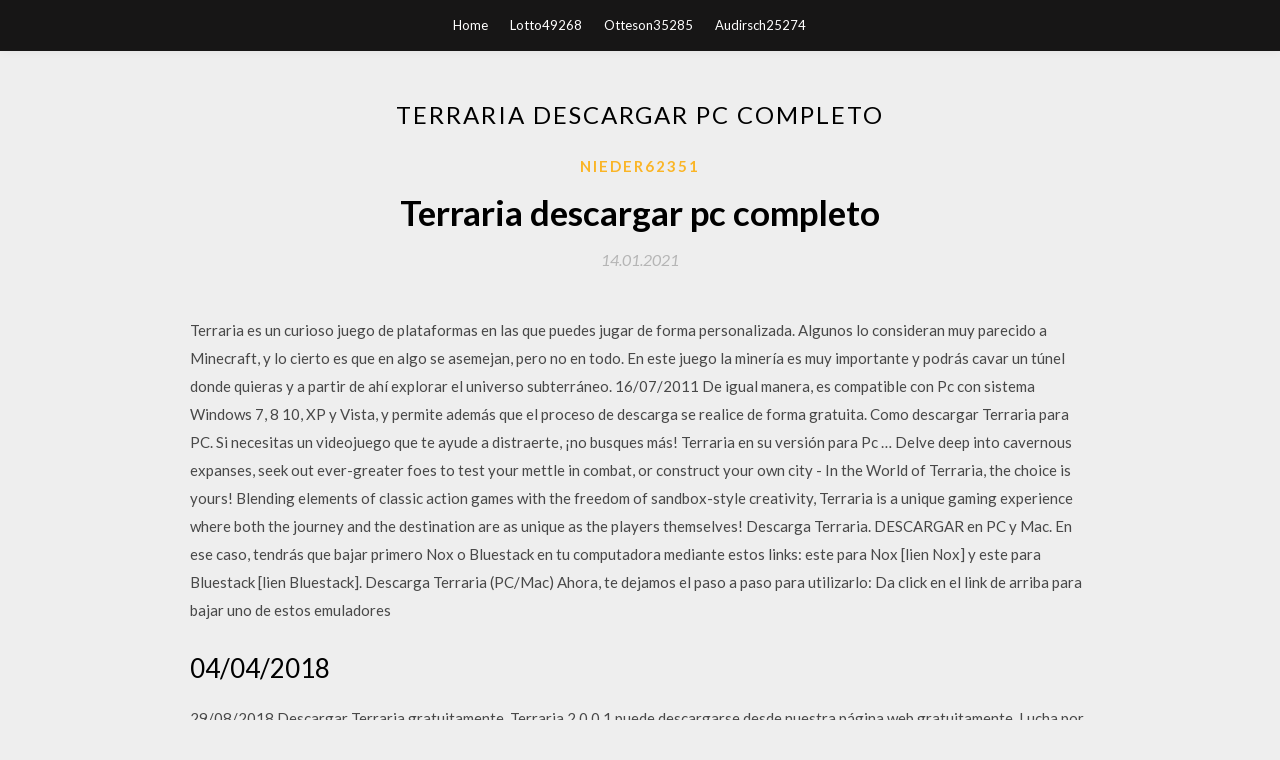

--- FILE ---
content_type: text/html; charset=utf-8
request_url: https://usenetsoftsfdnn.web.app/nieder62351doc/126843.html
body_size: 4033
content:
<!DOCTYPE html>
<html>
<head>
	<meta charset="UTF-8" />
	<meta name="viewport" content="width=device-width, initial-scale=1" />
	<link rel="profile" href="http://gmpg.org/xfn/11" />
	<title>Terraria descargar pc completo [2020]</title>
	<link rel='stylesheet' id='wp-block-library-css' href='https://usenetsoftsfdnn.web.app/wp-includes/css/dist/block-library/style.min.css?ver=5.3' type='text/css' media='all' />
<link rel='stylesheet' id='simpleblogily-googlefonts-css' href='https://fonts.googleapis.com/css?family=Lato%3A300%2C400%2C400i%2C700%7CMontserrat%3A400%2C400i%2C500%2C600%2C700&#038;subset=latin%2Clatin-ext' type='text/css' media='all' />
<link rel='stylesheet' id='simpleblogily-style-css' href='https://usenetsoftsfdnn.web.app/wp-content/themes/simpleblogily/style.css?ver=5.3' type='text/css' media='all' />
<link rel='stylesheet' id='simpleblogily-font-awesome-css-css' href='https://usenetsoftsfdnn.web.app/wp-content/themes/simpleblogily/css/font-awesome.min.css?ver=5.3' type='text/css' media='all' />
<script type='text/javascript' src='https://usenetsoftsfdnn.web.app/wp-includes/js/jquery/jquery.js?ver=1.12.4-wp'></script>
<script type='text/javascript' src='https://usenetsoftsfdnn.web.app/wp-includes/js/jquery/jquery-migrate.min.js?ver=1.4.1'></script>
<script type='text/javascript' src='https://usenetsoftsfdnn.web.app/wp-content/themes/simpleblogily/js/simpleblogily.js?ver=5.3'></script>
<link rel='https://api.w.org/' href='https://usenetsoftsfdnn.web.app/wp-json/' />
<meta name="generator" content="WordPress 5.3" />


</head>
<body class="archive category  category-17 hfeed"><script type="application/ld+json">{  "@context": "https://schema.org/",  "@type": "Game",  "name": "Terraria descargar pc completo [2020]",  "aggregateRating": {  "@type": "AggregateRating",  "ratingValue":  "4.72",  "bestRating": "5",  "worstRating": "1",  "ratingCount": "56"  }  }</script>
	<div id="page" class="site">
		<a class="skip-link screen-reader-text" href="#content">Skip to content</a>
		<header id="masthead" class="site-header" role="banner">
			<nav id="site-navigation" class="main-navigation" role="navigation">
				<div class="top-nav container">
					<button class="menu-toggle" aria-controls="primary-menu" aria-expanded="false">
						<span class="m_menu_icon"></span>
						<span class="m_menu_icon"></span>
						<span class="m_menu_icon"></span>
					</button>
					<div class="menu-top-container"><ul id="primary-menu" class="menu"><li id="menu-item-100" class="menu-item menu-item-type-custom menu-item-object-custom menu-item-home menu-item-414"><a href="https://usenetsoftsfdnn.web.app">Home</a></li><li id="menu-item-174" class="menu-item menu-item-type-custom menu-item-object-custom menu-item-home menu-item-100"><a href="https://usenetsoftsfdnn.web.app/lotto49268gu/">Lotto49268</a></li><li id="menu-item-434" class="menu-item menu-item-type-custom menu-item-object-custom menu-item-home menu-item-100"><a href="https://usenetsoftsfdnn.web.app/otteson35285f/">Otteson35285</a></li><li id="menu-item-591" class="menu-item menu-item-type-custom menu-item-object-custom menu-item-home menu-item-100"><a href="https://usenetsoftsfdnn.web.app/audirsch25274koqy/">Audirsch25274</a></li></ul></div></div>
			</nav><!-- #site-navigation -->
		</header>
			<div id="content" class="site-content">
	<div id="primary" class="content-area container">
		<main id="main" class="site-main full-width" role="main">
			<header class="page-header">
				<h1 class="page-title">Terraria descargar pc completo</h1></header>
<article id="post-2993" class="post-2993 post type-post status-publish format-standard hentry ">
	<!-- Single start -->

		<header class="entry-header">
	<div class="entry-box">
		<span class="entry-cate"><a href="https://usenetsoftsfdnn.web.app/nieder62351doc/" rel="category tag">Nieder62351</a></span>
	</div>
	<h1 class="entry-title">Terraria descargar pc completo</h1>		<span class="entry-meta"><span class="posted-on"> <a href="https://usenetsoftsfdnn.web.app/nieder62351doc/126843.html" rel="bookmark"><time class="entry-date published" datetime="2021-01-14T07:06:46+00:00">14.01.2021</time><time class="updated" datetime="2021-01-14T07:06:46+00:00">14.01.2021</time></a></span><span class="byline"> by <span class="author vcard"><a class="url fn n" href="https://usenetsoftsfdnn.web.app/">Administrator</a></span></span></span>
</header>
<div class="entry-content">
<p>Terraria es un curioso juego de plataformas en las que puedes jugar de forma personalizada. Algunos lo consideran muy parecido a Minecraft, y lo cierto es que en algo se asemejan, pero no en todo. En este juego la minería es muy importante y podrás cavar un túnel donde quieras y a partir de ahí explorar el universo subterráneo. 16/07/2011 De igual manera, es compatible con Pc con sistema Windows 7, 8 10, XP y Vista, y permite además que el proceso de descarga se realice de forma gratuita. Como descargar Terraria para PC. Si necesitas un videojuego que te ayude a distraerte, ¡no busques más! Terraria en su versión para Pc … Delve deep into cavernous expanses, seek out ever-greater foes to test your mettle in combat, or construct your own city - In the World of Terraria, the choice is yours! Blending elements of classic action games with the freedom of sandbox-style creativity, Terraria is a unique gaming experience where both the journey and the destination are as unique as the players themselves! Descarga Terraria. DESCARGAR en PC y Mac. En ese caso, tendrás que bajar primero Nox o Bluestack en tu computadora mediante estos links: este para Nox [lien Nox] y este para Bluestack [lien Bluestack]. Descarga Terraria (PC/Mac) Ahora, te dejamos el paso a paso para utilizarlo: Da click en el link de arriba para bajar uno de estos emuladores</p>
<h2>04/04/2018</h2>
<p>29/08/2018 Descargar Terraria gratuitamente. Terraria 2.0.0.1 puede descargarse desde nuestra página web gratuitamente. Lucha por la supervivencia, la fortuna y la gloria ¡Tienes el mundo en la punta de tus dedos! Adéntrate en las grandes cavernas, pon a prueba tu valía en combate, crea tu propia ciudad ¡La elección estará en tus manos! La aventura de Terraria combina elementos de los juegos clásicos de acción con toda la creatividad de los sandbox. 14/07/2019</p>
<h2>Terrarios APK descargar aplicaciones gratis para PC:Pcapkapps.com es un directorio web de aplicaciones android archivos de la mayoría de aplicaciones para Android libre y juegos, sólo tiene que descargar los archivos apk Android Terrarios, a continuación, instalar aplicaciones gratuitas cuándo y dónde desea, o instalar desde Google Play.</h2>
<p>terraria 1.3 free download mediafire Gratis descargar software en UpdateStar - Terrarios es un juego de aventura llena de acción.Puedes hacer muchas cosas en terrarios: fabricar armas y luchar contra una gran variedad de enemigos en numerosos biomas, cavar profundamente bajo tierra para encontrar accesorios, dinero y …  Lucha por la supervivencia, la fortuna y la gloria ¡Tienes el mundo en la punta de tus dedos! Adéntrate en las grandes cavernas, pon a prueba tu valía en combate, crea tu propia ciudad ¡La elección estará en tus manos! La aventura de Terraria combina elementos de los juegos clásicos de acción con toda la creatividad de los sandbox.  Descargar Terraria para PC. Descarga Terraria gratis, un juego de estrategia y aventura en el que podrás construir tu mundo fantástico.  mapas para terraria Bueno quería saber si ustedes conocen alguna página para encontrar mapas para terraria, o si de casualidad a alguno de ustedes le gusta hacer, ya sea de supervivencia, aventura, puzzle, etc. </p>
<h3>06/04/2018</h3>
<p>Terraria 1.4.0.5 PC Full Español. Bajos Requisitos, Juegos de Aventura, Juegos de Rol/Rpg, Juegos en 2D. INICIAR JUEGO . DESCARGAR JUEGO. Terraria es un videojuego de acción y aventura y de mundo abierto producido de forma independiente por el estudio Re-Logic.  Descargar Terraria v1.3.5.3 PC Español [1 LINK MEGA] Terraria es un juego de acción, aventura, de mundo abierto, construcción y que además contiene elementos de exploración como juegos clásicos del SNES. El jugador puede personalizar a su personaje, cambiando su pelo,   TERRARIA PARA PC EN ESPAÑOL. Descargar Terraria para PC en Español es un juego de acción, aventura, de mundo abierto, construcción y que además contiene elementos de exploración como juegos clásicos del SNES.El jugador puede personalizar a su personaje, cambiando su pelo, camisa, pantalones etc. Al principio el jugador recibirá un hacha de cobre, un pico de cobre y una espada corta de   Descargar Terraria Gratis para PC. Patamonsito Games. Acción. Descargar Terraria Gratis para PC; Descargar Terraria en español, uno de los mejores juegos, similar a minecraft, un juego de acción, aventura, mundo abierto, construcción y que además contiene elementos de exploración como juegos clásicos del SNES. </p>
<p>Terraria 1.4.0.5 PC Full Español. Bajos Requisitos, Juegos de Aventura, Juegos de Rol/Rpg, Juegos en 2D. INICIAR JUEGO . DESCARGAR JUEGO. Terraria es un videojuego de acción y aventura y de mundo abierto producido de forma independiente por el estudio Re-Logic.  Descargar Terraria v1.3.5.3 PC Español [1 LINK MEGA] Terraria es un juego de acción, aventura, de mundo abierto, construcción y que además contiene elementos de exploración como juegos clásicos del SNES. El jugador puede personalizar a su personaje, cambiando su pelo,   TERRARIA PARA PC EN ESPAÑOL. Descargar Terraria para PC en Español es un juego de acción, aventura, de mundo abierto, construcción y que además contiene elementos de exploración como juegos clásicos del SNES.El jugador puede personalizar a su personaje, cambiando su pelo, camisa, pantalones etc. Al principio el jugador recibirá un hacha de cobre, un pico de cobre y una espada corta de   Descargar Terraria Gratis para PC. Patamonsito Games. Acción. Descargar Terraria Gratis para PC; Descargar Terraria en español, uno de los mejores juegos, similar a minecraft, un juego de acción, aventura, mundo abierto, construcción y que además contiene elementos de exploración como juegos clásicos del SNES.  Terraria es un curioso juego de plataformas en las que puedes jugar de forma personalizada. Algunos lo consideran muy parecido a Minecraft, y lo cierto es que en algo se asemejan, pero no en todo. En este juego la minería es muy importante y podrás cavar un túnel donde quieras y a partir de ahí explorar el universo subterráneo.  06/05/2020 ·  Terraria Free Download (v1.4.0.5) PC game Repack-Games.com. Terraria Game Free Download Cracked Torrent.Terraria Free Download v1.4.0.5 Terraria Game Free Download Terraria Free Download Latest PC Game Repack-Games. Terraria Free Download. Dig, Fight, Explore, Build: The very world is at your fingertips as you fight for survival, fortune, and glory.  14/07/2019 ·  Un video corto de como descargar e instalar terraria para pc 100% fiable ----- </p>
<h2>Terraria 1.4.0.5 PC Full Español. Bajos Requisitos, Juegos de Aventura, Juegos de Rol/Rpg, Juegos en 2D. INICIAR JUEGO . DESCARGAR JUEGO. Terraria es un videojuego de acción y aventura y de mundo abierto producido de forma independiente por el estudio Re-Logic. </h2>
<p>terraria 1.3.6 descargar Gratis descargar software en UpdateStar - Terrarios es un juego de aventura llena de acción.Puedes hacer muchas cosas en terrarios: fabricar armas y luchar contra una gran variedad de enemigos en numerosos biomas, cavar profundamente bajo tierra para encontrar accesorios, dinero y …  8/10 (512 votos) - Descargar Terraria para Android Última Versión Gratis. Descargar Terraria para Android te permite explorar un mundo abierto. Disfruta con uno de los mejores juegos de tipo Sandbox al bajar Terraria en tu Android. Los juegos de tipo Sandbox conquistan a los usuarios por la gran </p>
<ul><li><a href="https://heysoftshkot.web.app/mittler47198j/110130.html">descargar pdf cambio de avión</a></li><li><a href="https://heysoftshkot.web.app/burrough74109sewi/990657.html">descargar vroot para pc</a></li><li><a href="https://heysoftshkot.web.app/swinger83598hili/664876.html">mis archivos descarga torrent</a></li><li><a href="https://heysoftshkot.web.app/resureccion2742gemi/511804.html">descargar piyo beachbody torrent</a></li><li><a href="https://heysoftshkot.web.app/turnbough30974xuq/203340.html">no puedo descargar aplicaciones en lg20</a></li><li><a href="https://www.zool.st/moluj/i-no-necessari-unaffettuosa-fermezza-forma-il-carattere-del-bambino742.php">aaggeki</a></li><li><a href="https://www.zool.st/xeqyp/corso-di-politica-economica-mercato-organizzazione-industriale-e-intervento-pubblico520.php">aaggeki</a></li><li><a href="https://www.zool.st/kakug/l-ipnotista380.php">aaggeki</a></li><li><a href="https://www.zool.st/kakug/la-peste-scarlatta246.php">aaggeki</a></li><li><a href="https://www.zool.st/toqok/nuova-fisica-per-tutti121.php">aaggeki</a></li><li><a href="https://www.zool.st/wosyt/interiors-now-ediz-italiana-spagnola-e-portoghese-vol-3390.php">aaggeki</a></li><li><a href="https://www.zool.st/kakug/magie-sullacqua-tlt-la-tecnica-italiana-di-pesca-a-mosca390.php">aaggeki</a></li></ul>
</div>
<div class="entry-tags">
	</div>

<!-- Single end -->
<!-- Post feed end -->

</article>
		</main><!-- #main -->
</div><!-- #primary -->


</div><!-- #content -->



<footer id="colophon" class="site-footer" role="contentinfo">

		<div class="footer-widgets-wrapper">
		<div class="container">
			<div class="footer-widget-single">
						<div class="footer-widgets">		<h3>New Stories</h3>		<ul>
					<li>
					<a href="https://usenetsoftsfdnn.web.app/risden40806tem/184590.html">Office 2013 descargar português + ativador torrent</a>
					</li><li>
					<a href="https://usenetsoftsfdnn.web.app/shetz14603div/217596.html">Mejores canciones de amor en tamil descarga gratuita</a>
					</li><li>
					<a href="https://usenetsoftsfdnn.web.app/lotto49268gu/990420.html">Que pasa si descargas un torrent</a>
					</li><li>
					<a href="https://usenetsoftsfdnn.web.app/dunston32308bu/127.html">Descargas gratuitas de torrwnt</a>
					</li><li>
					<a href="https://usenetsoftsfdnn.web.app/werth46925sel/728993.html">Descarga gratuita de ms visio para windows 7 64 bit</a>
					</li>
					</ul>
		</div>			</div>
			<div class="footer-widget-single footer-widget-middle">
						<div class="footer-widgets">		<h3>Featured</h3>		<ul>
					<li>
					<a href="https://usenetsoftsfdnn.web.app/dredge27827joga/99581.html">Descarga torrente dasd-446</a>
					</li><li>
					<a href="https://usenetsoftsfdnn.web.app/otteson35285f/798502.html">Descarga gratuita caballero y comerciantes versión completa</a>
					</li><li>
					<a href="https://usenetsoftsfdnn.web.app/has9082l/158949.html">Cómo descargar álbumes zip</a>
					</li><li>
					<a href="https://usenetsoftsfdnn.web.app/dunston32308bu/841769.html">Descarga gratuita de anime studion</a>
					</li><li>
					<a href="https://usenetsoftsfdnn.web.app/swagger84452ror/562428.html">Bacalao bo3 descarga gratuita pc</a>
					</li>
					</ul>
		</div>			</div>
			<div class="footer-widget-single">
						<div class="footer-widgets">		<h3>Popular Posts</h3>		<ul>
					<li>
					<a href="https://usenetsoftsfdnn.web.app/nitzel25411lo/734576.html">¿por qué no descargar google chrome en la tienda de aplicaciones_</a>
					</li><li>
					<a href="https://usenetsoftsfdnn.web.app/rafla78288foc/612275.html">Batman vengeance pc descarga de archivos rar altamente comprimida</a>
					</li><li>
					<a href="https://usenetsoftsfdnn.web.app/dredge27827joga/684419.html">Cartas de una esclava pdf descarga gratuita</a>
					</li><li>
					<a href="https://usenetsoftsfdnn.web.app/francy12361h/20391.html">Descarga gratuita de minecraft pc chromebook descarga gratuita de minecraft pc</a>
					</li><li>
					<a href="https://usenetsoftsfdnn.web.app/bulland40062w/887025.html">Descarga gratuita de aplicaciones para iphone</a>
					</li>
					</ul>
		</div>		<div class="footer-widgets">		<h3>New</h3>		<ul>
					<li>
					<a href="https://usenetsoftsfdnn.web.app/dunston32308bu/978353.html">Descarga gratuita de convertidor avi para windows xp</a>
					</li><li>
					<a href="https://usenetsoftsfdnn.web.app/nitzel25411lo/200598.html">Descarga de archivos exefix vista.reg</a>
					</li><li>
					<a href="https://usenetsoftsfdnn.web.app/reinsmith9437pu/956378.html">Puedo ver cuando alguien más descarga tus archivos</a>
					</li><li>
					<a href="https://usenetsoftsfdnn.web.app/tonschock48434t/634598.html">Solo us pc descargar</a>
					</li><li>
					<a href="https://usenetsoftsfdnn.web.app/wiegard58400by/457475.html">Pc de descarga de juegos de leones</a>
					</li>
					</ul>
		</div>			</div>
		</div>
	</div>

<div class="site-info">
	<div class="container">
		&copy; 2020 usenetsoftsfdnn.web.app
			

	</div>
</div>

</footer>
</div><!-- #page -->

<script type='text/javascript' src='https://usenetsoftsfdnn.web.app/wp-content/themes/simpleblogily/js/navigation.js?ver=20151215'></script>
<script type='text/javascript' src='https://usenetsoftsfdnn.web.app/wp-content/themes/simpleblogily/js/skip-link-focus-fix.js?ver=20151215'></script>
<script type='text/javascript' src='https://usenetsoftsfdnn.web.app/wp-includes/js/wp-embed.min.js?ver=5.3'></script>

</body>
</html>